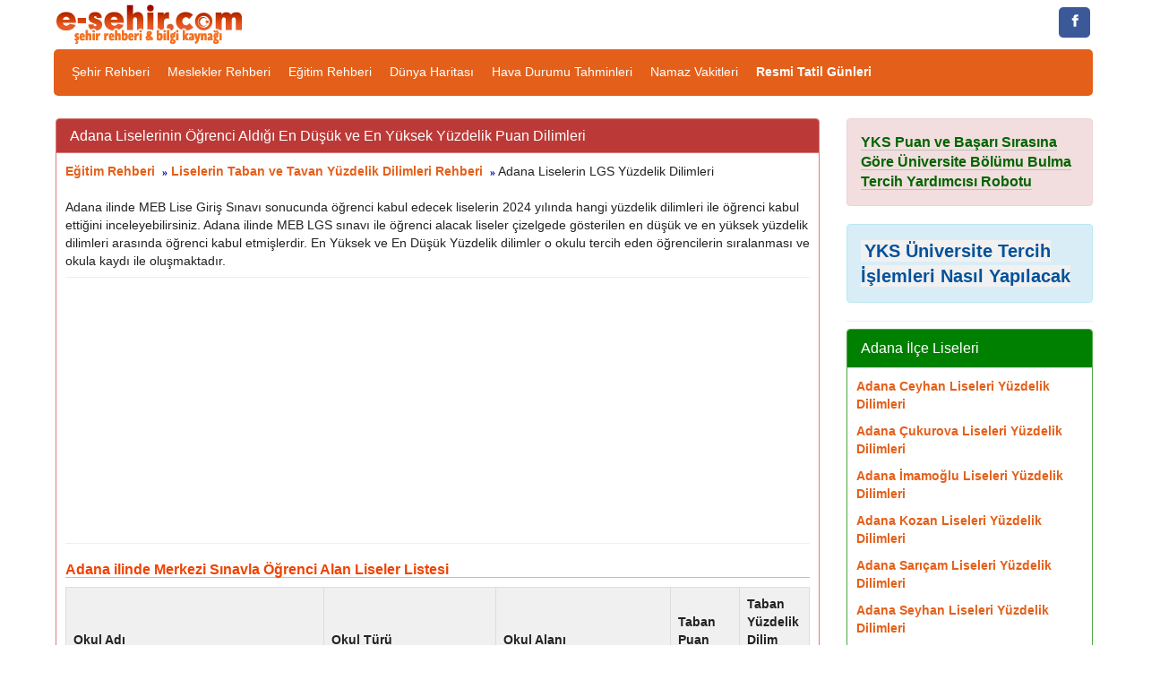

--- FILE ---
content_type: text/html; charset=iso-8859-9
request_url: https://www.e-sehir.com/egitim/adana-liselerinin-lgs-meb-sinaviyla-ogrenci-aldigi-yuzdelik-puan-dilimleri.html
body_size: 9019
content:
<!DOCTYPE html>
<html lang="tr">
<head>
<title>Adana Liseleri En Düşük ve En Yüksek Yüzdelik Puan Dilimleri</title>
<meta http-equiv="Content-Type" content="text/html; charset=windows-1254"/>
<meta http-equiv="Content-Type" content="text/html; charset=iso-8859-9"/>
<meta http-equiv="Content-Language" content="tr"/>
<meta name="description" content="Adana Liselerinin Öğrenci Aldığı En Düşük ve En Yüksek Yüzdelik Puan Dilimleri, Adana MEB LGS Sınavı Sonucu Öğrenci Kabul Eden Liselerin Türleri, Alanları ve Kontenjanları"/>
<meta name="keywords" content="adana, lise, meb, lgs, puan, sınav, yüzdelik, dilimler, liseler, okullar"/>
<meta name="author" content="www.e-sehir.com"/>
<meta name="revisit-after" content="3 days"/>
<meta name="robots" content="index,follow"/>
<meta property="og:site_name" content="Şehir Rehberi" />
<meta proprery="og:title" content="Adana Liseleri En Düşük ve En Yüksek Yüzdelik Puan Dilimleri" />
<meta proprery="og:description" content="Adana Liselerinin Öğrenci Aldığı En Düşük ve En Yüksek Yüzdelik Puan Dilimleri, Adana MEB LGS Sınavı Sonucu Öğrenci Kabul Eden Liselerin Türleri, Alanları ve Kontenjanları" />
<meta property="og:image" content="http://www.e-sehir.com/egitim/lgs_yuzdelik_dilimler.png" />
<meta property="og:url" content="https://www.e-sehir.com/egitim/adana-liselerinin-lgs-meb-sinaviyla-ogrenci-aldigi-yuzdelik-puan-dilimleri.html"/>
<meta property="og:type" content="article" />
<meta name="viewport" content="width=device-width, initial-scale=1.0"/>
<meta name="viewport" content="width=device-width, initial-scale=1, maximum-scale=1"/>
<meta http-equiv="X-UA-Compatible" content="IE=edge"/>
<link rel="stylesheet" href="../css/main.css"/>
<link href="../css/bootstrap.css" rel="stylesheet"/>
<!-- HTML5 shim and Respond.js IE8 support of HTML5 elements and media queries -->
<!--[if lt IE 9]>
<script src="../js/html5shiv.js"></script>
<script src="../js/respond.min.js"></script>
<![endif]-->
<script type="text/javascript" src="../js/jquery.min.js"></script>
<script type="text/javascript" src="../js/functions.js"></script>
<link rel="shortcut icon" href="../favicon.ico"/>

<script type="text/javascript">if (top.location!= self.location) {top.location = self.location.href;}</script>
<script async src="//pagead2.googlesyndication.com/pagead/js/adsbygoogle.js"></script>
<script>
  (adsbygoogle = window.adsbygoogle || []).push({
    google_ad_client: "ca-pub-6063517231179034",
    enable_page_level_ads: true
  });
</script>
</head>
<body>
<div class="row top-container2">
	<div class="container">
	
		<div class="col-md-4 no-left-padding center-xs">
			<a href="https://www.e-sehir.com" title="Şehir Rehberi"><img src="../images/logo.png" width="217" height="45" alt="Şehir Rehberi" class="site-logo"/></a>
		</div>
		<div class="col-md-8 text-right no-right-padding">
			<div class="mobileHide">

<a class="resp-sharing-button__link" href="https://www.facebook.com/e-sehir" target="_blank" title="Facebook Sayfamıza Git" rel="nofollow" aria-label="">
  <div class="resp-sharing-button resp-sharing-button--facebook resp-sharing-button--small"><div aria-hidden="true" class="resp-sharing-button__icon resp-sharing-button__icon--solid">
    <svg version="1.1" x="0px" y="0px" width="24px" height="24px" viewBox="0 0 24 24" enable-background="new 0 0 24 24" xml:space="preserve">
        <g>
            <path d="M18.768,7.465H14.5V5.56c0-0.896,0.594-1.105,1.012-1.105s2.988,0,2.988,0V0.513L14.171,0.5C10.244,0.5,9.5,3.438,9.5,5.32 v2.145h-3v4h3c0,5.212,0,12,0,12h5c0,0,0-6.85,0-12h3.851L18.768,7.465z"/>
        </g>
    </svg>
    </div>
  </div>
</a>
</div>					</div>
		
	</div>
</div>
	<div class="clear"></div>

<div class="container">
	<div class="nav-container">
		<div class="pull-left visible-xs visible-sm padding_5">
			<a href="javascript:ShowHide('nav_menu')" class="expand_menu_link"><img src="../images/menu-grid.gif" alt="menu" width="32" height="25"/> &nbsp; MENÜ</a>
		</div>
		<div class="clearfix"></div>
        <div id="nav_menu" class="hide-sm navbar-collapse">
          <ul class="nav navbar-nav">
            
<li><a href="https://www.e-sehir.com" title="Türkiye Şehir Rehberi">Şehir Rehberi</a></li>
<li><a href="https://www.e-sehir.com/egitim/meslekler/" title="Meslekler Rehberi">Meslekler Rehberi</a></li>
<li><a href="https://www.e-sehir.com/egitim/" title="Eğitim Rehberi">Eğitim Rehberi</a></li>
<li><a href="https://www.e-sehir.com/dunya-haritasi/" title="Dünya Haritası">Dünya Haritası</a></li>
<li><a href="https://www.e-sehir.com/hava-durumu/" title="Türkiye Hava Durumu Tahminleri">Hava Durumu Tahminleri</a></li>
<li><a href="https://www.e-sehir.com/namaz-vakitleri/" title="Namaz Vakitleri, İllere Göre Namaz Saatleri">Namaz Vakitleri</a></li>
<li><a href="https://www.e-sehir.com/e-devlet/resmi-tatil-gunleri.php" title="Resmi Tatil Günleri"><b>Resmi Tatil Günleri</b></a></li>
          </ul>
        </div>
	</div> 
</div><div class="container">
	<div class="margin-top-5"></div>
	<div class="clear"></div>
		
	<br/>

	<div id="main_panel" class="col-orta-6">

<div class="panel panel-brown">
	<div class="panel-heading">
	  <h1 class="panel-title">Adana Liselerinin Öğrenci Aldığı En Düşük ve En Yüksek Yüzdelik Puan Dilimleri</h1>
	</div>
	<div class="panel-body">
<b><a title="Eğitim Rehberi" href="https://www.e-sehir.com/egitim/">Eğitim Rehberi</a></b>
<b>&nbsp;<span class="bluearrow">&raquo;</span>&nbsp;<a title="Sınavla Öğrenci Alan Liselerin Taban ve Tavan Yüzdelik Dilimleri Rehberi" href="liselerin-taban-ve-tavan-yuzdelik-dilimleri-rehberi.php">Liselerin Taban ve Tavan Yüzdelik Dilimleri Rehberi</a></b>
&nbsp;<span class="bluearrow">&raquo;</span>&nbsp;Adana Liselerin LGS Yüzdelik Dilimleri<br>	
<br />		


Adana ilinde MEB Lise Giriş Sınavı sonucunda öğrenci kabul edecek liselerin 2024 yılında hangi yüzdelik dilimleri ile öğrenci kabul ettiğini inceleyebilirsiniz. Adana ilinde MEB LGS sınavı ile öğrenci alacak liseler çizelgede gösterilen en düşük ve en yüksek yüzdelik dilimleri arasında öğrenci kabul etmişlerdir. En Yüksek ve En Düşük Yüzdelik dilimler o okulu tercih eden öğrencilerin sıralanması ve okula kaydı ile oluşmaktadır.
 
 <hr />

<script async src="//pagead2.googlesyndication.com/pagead/js/adsbygoogle.js"></script>
<ins class="adsbygoogle"
     style="display:block"
     data-ad-client="ca-pub-6063517231179034"
     data-ad-slot="2509237133"
     data-ad-format="auto"></ins>
<script>
(adsbygoogle = window.adsbygoogle || []).push({});
</script>

<hr />

 <h2 class="orangeTitle">Adana ilinde Merkezi Sınavla Öğrenci Alan Liseler Listesi</h2>
 
 <table class="table table-bordered table-striped table-inverse table-hover">
    <thead>
    <tr style="background:#f0f0f0;">
    <th>Okul Adı</th>
    <th>Okul Türü</th>
    <th>Okul Alanı</th>
    <th>Taban Puan</th>
    <th>Taban Yüzdelik Dilim</th>
    </tr>
    </thead>
    <tbody>

   <tr>
    <td><strong><a class="f14_laci" title="Adana Fen Lisesi LGS Yüzdelik Dilimleri" href="adana-fen-lisesi-adana-seyhan-lgs-yuzdelik-dilimleri.html"><strong>Adana Fen Lisesi</strong></a></strong></td>
    <td>Fen Lisesi</td>
    <td>Fen Bilimleri Alanı (fen Lis.)</td>
    <td>486,0984</td>
    <td>0,44</td>
    </tr>   <tr>
    <td><strong><a class="f14_laci" title="Seyhan Borsa İstanbul Fen Lisesi LGS Yüzdelik Dilimleri" href="seyhan-borsa-istanbul-fen-lisesi-adana-seyhan-lgs-yuzdelik-dilimleri.html"><strong>Seyhan Borsa İstanbul Fen Lisesi</strong></a></strong></td>
    <td>Fen Lisesi</td>
    <td>Fen Bilimleri Alanı (fen Lis.)</td>
    <td>477,398</td>
    <td>1,06</td>
    </tr>   <tr>
    <td><strong><a class="f14_laci" title="Adana Anadolu Lisesi LGS Yüzdelik Dilimleri" href="adana-anadolu-lisesi-adana-cukurova-lgs-yuzdelik-dilimleri.html"><strong>Adana Anadolu Lisesi</strong></a></strong></td>
    <td>Anadolu Lisesi</td>
    <td></td>
    <td>468,6025</td>
    <td>1,97</td>
    </tr>   <tr>
    <td><strong><a class="f14_laci" title="ÇEAS Anadolu Lisesi LGS Yüzdelik Dilimleri" href="ceas-anadolu-lisesi-adana-cukurova-lgs-yuzdelik-dilimleri.html"><strong>ÇEAS Anadolu Lisesi</strong></a></strong></td>
    <td>Anadolu Lisesi</td>
    <td></td>
    <td>460,0913</td>
    <td>3,03</td>
    </tr>   <tr>
    <td><strong><a class="f14_laci" title="İsmail Safa Özler Anadolu Lisesi LGS Yüzdelik Dilimleri" href="ismail-safa-ozler-anadolu-lisesi-adana-cukurova-lgs-yuzdelik-dilimleri.html"><strong>İsmail Safa Özler Anadolu Lisesi</strong></a></strong></td>
    <td>Anadolu Lisesi</td>
    <td></td>
    <td>456,4356</td>
    <td>3,52</td>
    </tr>   <tr>
    <td><strong><a class="f14_laci" title="İsmail Safa Özler Anadolu Lisesi LGS Yüzdelik Dilimleri" href="ismail-safa-ozler-anadolu-lisesi-adana-cukurova-lgs-yuzdelik-dilimleri.html"><strong>İsmail Safa Özler Anadolu Lisesi</strong></a></strong></td>
    <td>Anadolu Lisesi</td>
    <td></td>
    <td>455,2527</td>
    <td>3,69</td>
    </tr>   <tr>
    <td><strong><a class="f14_laci" title="Piri Reis Anadolu Lisesi LGS Yüzdelik Dilimleri" href="piri-reis-anadolu-lisesi-adana-cukurova-lgs-yuzdelik-dilimleri.html"><strong>Piri Reis Anadolu Lisesi</strong></a></strong></td>
    <td>Anadolu Lisesi</td>
    <td></td>
    <td>448,6129</td>
    <td>4,66</td>
    </tr>   <tr>
    <td><strong><a class="f14_laci" title="Kozan Fen Lisesi LGS Yüzdelik Dilimleri" href="kozan-fen-lisesi-adana-kozan-lgs-yuzdelik-dilimleri.html"><strong>Kozan Fen Lisesi</strong></a></strong></td>
    <td>Fen Lisesi</td>
    <td>Fen Bilimleri Alanı (fen Lis.)</td>
    <td>446,3317</td>
    <td>5,02</td>
    </tr>   <tr>
    <td><strong><a class="f14_laci" title="Adana Ticaret Odası Anadolu Lisesi LGS Yüzdelik Dilimleri" href="adana-ticaret-odasi-anadolu-lisesi-adana-saricam-lgs-yuzdelik-dilimleri.html"><strong>Adana Ticaret Odası Anadolu Lisesi</strong></a></strong></td>
    <td>Anadolu Lisesi</td>
    <td></td>
    <td>437,9315</td>
    <td>6,35</td>
    </tr>   <tr>
    <td><strong><a class="f14_laci" title="Sungurbey Anadolu Lisesi LGS Yüzdelik Dilimleri" href="sungurbey-anadolu-lisesi-adana-cukurova-lgs-yuzdelik-dilimleri.html"><strong>Sungurbey Anadolu Lisesi</strong></a></strong></td>
    <td>Anadolu Lisesi</td>
    <td></td>
    <td>436,7733</td>
    <td>6,55</td>
    </tr>   <tr>
    <td><strong><a class="f14_laci" title="Eczacı Bahattin-Sevinç Erdinç Fen Lisesi LGS Yüzdelik Dilimleri" href="eczaci-bahattinsevinc-erdinc-fen-lisesi-adana-ceyhan-lgs-yuzdelik-dilimleri.html"><strong>Eczacı Bahattin-Sevinç Erdinç Fen Lisesi</strong></a></strong></td>
    <td>Fen Lisesi</td>
    <td>Fen Bilimleri Alanı (fen Lis.)</td>
    <td>429,8851</td>
    <td>7,71</td>
    </tr>   <tr>
    <td><strong><a class="f14_laci" title="Seyhan Rotary Anadolu Lisesi LGS Yüzdelik Dilimleri" href="seyhan-rotary-anadolu-lisesi-adana-yuregir-lgs-yuzdelik-dilimleri.html"><strong>Seyhan Rotary Anadolu Lisesi</strong></a></strong></td>
    <td>Anadolu Lisesi</td>
    <td></td>
    <td>427,2412</td>
    <td>8,16</td>
    </tr>   <tr>
    <td><strong><a class="f14_laci" title="Gazi Anadolu Lisesi LGS Yüzdelik Dilimleri" href="gazi-anadolu-lisesi-adana-seyhan-lgs-yuzdelik-dilimleri.html"><strong>Gazi Anadolu Lisesi</strong></a></strong></td>
    <td>Anadolu Lisesi</td>
    <td></td>
    <td>425,6669</td>
    <td>8,44</td>
    </tr>   <tr>
    <td><strong><a class="f14_laci" title="Seyhan Danişment Gazi Anadolu Lisesi LGS Yüzdelik Dilimleri" href="seyhan-danisment-gazi-anadolu-lisesi-adana-seyhan-lgs-yuzdelik-dilimleri.html"><strong>Seyhan Danişment Gazi Anadolu Lisesi</strong></a></strong></td>
    <td>Anadolu Lisesi</td>
    <td></td>
    <td>417,8405</td>
    <td>9,82</td>
    </tr>   <tr>
    <td><strong><a class="f14_laci" title="75.Yıl Anadolu Lisesi LGS Yüzdelik Dilimleri" href="75yil-anadolu-lisesi-adana-yuregir-lgs-yuzdelik-dilimleri.html"><strong>75.Yıl Anadolu Lisesi</strong></a></strong></td>
    <td>Anadolu Lisesi</td>
    <td></td>
    <td>410,0672</td>
    <td>11,27</td>
    </tr>   <tr>
    <td><strong><a class="f14_laci" title="Fatih Anadolu Lisesi LGS Yüzdelik Dilimleri" href="fatih-anadolu-lisesi-adana-kozan-lgs-yuzdelik-dilimleri.html"><strong>Fatih Anadolu Lisesi</strong></a></strong></td>
    <td>Anadolu Lisesi</td>
    <td></td>
    <td>409,0395</td>
    <td>11,46</td>
    </tr>   <tr>
    <td><strong><a class="f14_laci" title="Hümeyra Ökten Kız Anadolu İmam Hatip Lisesi LGS Yüzdelik Dilimleri" href="humeyra-okten-kiz-anadolu-imam-hatip-lisesi-adana-cukurova-lgs-yuzdelik-dilimleri.html"><strong>Hümeyra Ökten Kız Anadolu İmam Hatip Lisesi</strong></a></strong></td>
    <td>Anadolu İmam Hatip Lisesi</td>
    <td>Fen Ve Sosyal Bilimler Programı</td>
    <td>406,2061</td>
    <td>12</td>
    </tr>   <tr>
    <td><strong><a class="f14_laci" title="Yüreğir Halıcılar Anadolu Lisesi LGS Yüzdelik Dilimleri" href="yuregir-halicilar-anadolu-lisesi-adana-yuregir-lgs-yuzdelik-dilimleri.html"><strong>Yüreğir Halıcılar Anadolu Lisesi</strong></a></strong></td>
    <td>Anadolu Lisesi</td>
    <td></td>
    <td>402,2789</td>
    <td>12,75</td>
    </tr>   <tr>
    <td><strong><a class="f14_laci" title="Şehit Zeynep Sağır Anadolu Lisesi LGS Yüzdelik Dilimleri" href="sehit-zeynep-sagir-anadolu-lisesi-adana-ceyhan-lgs-yuzdelik-dilimleri.html"><strong>Şehit Zeynep Sağır Anadolu Lisesi</strong></a></strong></td>
    <td>Anadolu Lisesi</td>
    <td></td>
    <td>399,6851</td>
    <td>13,27</td>
    </tr>   <tr>
    <td><strong><a class="f14_laci" title="TOKİ Köprülü Anadolu Lisesi LGS Yüzdelik Dilimleri" href="toki-koprulu-anadolu-lisesi-adana-yuregir-lgs-yuzdelik-dilimleri.html"><strong>TOKİ Köprülü Anadolu Lisesi</strong></a></strong></td>
    <td>Anadolu Lisesi</td>
    <td></td>
    <td>396,196</td>
    <td>13,97</td>
    </tr>   <tr>
    <td><strong><a class="f14_laci" title="Bahtiyar Vahabzade Sosyal Bilimler Lisesi LGS Yüzdelik Dilimleri" href="bahtiyar-vahabzade-sosyal-bilimler-lisesi-adana-saricam-lgs-yuzdelik-dilimleri.html"><strong>Bahtiyar Vahabzade Sosyal Bilimler Lisesi</strong></a></strong></td>
    <td>Hazırlık Sınıfı Bulunmayan Sosyal Bilimler Lisesi</td>
    <td></td>
    <td>371,6154</td>
    <td>19,2</td>
    </tr>   <tr>
    <td><strong><a class="f14_laci" title="Adana Kıvanç Anadolu İmam Hatip Lisesi LGS Yüzdelik Dilimleri" href="adana-kivanc-anadolu-imam-hatip-lisesi-adana-seyhan-lgs-yuzdelik-dilimleri.html"><strong>Adana Kıvanç Anadolu İmam Hatip Lisesi</strong></a></strong></td>
    <td>Anadolu İmam Hatip Lisesi</td>
    <td>Fen Ve Sosyal Bilimler Programı</td>
    <td>363,5667</td>
    <td>21,04</td>
    </tr>   <tr>
    <td><strong><a class="f14_laci" title="Ceyhan Anadolu Lisesi LGS Yüzdelik Dilimleri" href="ceyhan-anadolu-lisesi-adana-ceyhan-lgs-yuzdelik-dilimleri.html"><strong>Ceyhan Anadolu Lisesi</strong></a></strong></td>
    <td>Anadolu Lisesi</td>
    <td></td>
    <td>360,5406</td>
    <td>21,75</td>
    </tr>   <tr>
    <td><strong><a class="f14_laci" title="Adana Erkek Anadolu Lisesi LGS Yüzdelik Dilimleri" href="adana-erkek-anadolu-lisesi-adana-seyhan-lgs-yuzdelik-dilimleri.html"><strong>Adana Erkek Anadolu Lisesi</strong></a></strong></td>
    <td>Anadolu Lisesi</td>
    <td></td>
    <td>350,7171</td>
    <td>24,14</td>
    </tr>   <tr>
    <td><strong><a class="f14_laci" title="Ceyhan Ticaret Borsası Sosyal Bilimler Lisesi LGS Yüzdelik Dilimleri" href="ceyhan-ticaret-borsasi-sosyal-bilimler-lisesi-adana-ceyhan-lgs-yuzdelik-dilimleri.html"><strong>Ceyhan Ticaret Borsası Sosyal Bilimler Lisesi</strong></a></strong></td>
    <td>Hazırlık Sınıfı Bulunmayan Sosyal Bilimler Lisesi</td>
    <td></td>
    <td>349,4034</td>
    <td>24,46</td>
    </tr>   <tr>
    <td><strong><a class="f14_laci" title="Yaşar Rukiye Kısacık Anadolu İmam Hatip Lisesi LGS Yüzdelik Dilimleri" href="yasar-rukiye-kisacik-anadolu-imam-hatip-lisesi-adana-cukurova-lgs-yuzdelik-dilimleri.html"><strong>Yaşar Rukiye Kısacık Anadolu İmam Hatip Lisesi</strong></a></strong></td>
    <td>Anadolu İmam Hatip Lisesi</td>
    <td>Fen Ve Sosyal Bilimler Programı</td>
    <td>346,3312</td>
    <td>25,24</td>
    </tr>   <tr>
    <td><strong><a class="f14_laci" title="Fatih Sultan Mehmet Mesleki ve Teknik Anadolu Lisesi LGS Yüzdelik Dilimleri" href="fatih-sultan-mehmet-mesleki-ve-teknik-anadolu-lisesi-adana-seyhan-lgs-yuzdelik-dilimleri.html"><strong>Fatih Sultan Mehmet Mesleki ve Teknik Anadolu Lisesi</strong></a></strong></td>
    <td>Anadolu Teknik Programı</td>
    <td>Sağlık Hizmetleri Alanı</td>
    <td>343,7336</td>
    <td>25,89</td>
    </tr>   <tr>
    <td><strong><a class="f14_laci" title="Karşıyaka Atatürk Anadolu Lisesi LGS Yüzdelik Dilimleri" href="karsiyaka-ataturk-anadolu-lisesi-adana-yuregir-lgs-yuzdelik-dilimleri.html"><strong>Karşıyaka Atatürk Anadolu Lisesi</strong></a></strong></td>
    <td>Anadolu Lisesi</td>
    <td></td>
    <td>314,5459</td>
    <td>33,98</td>
    </tr>   <tr>
    <td><strong><a class="f14_laci" title="Fatıma Zehra Kız Anadolu İmam Hatip Lisesi LGS Yüzdelik Dilimleri" href="fatima-zehra-kiz-anadolu-imam-hatip-lisesi-adana-saricam-lgs-yuzdelik-dilimleri.html"><strong>Fatıma Zehra Kız Anadolu İmam Hatip Lisesi</strong></a></strong></td>
    <td>Anadolu İmam Hatip Lisesi</td>
    <td>Fen Ve Sosyal Bilimler Programı</td>
    <td>306,7917</td>
    <td>36,35</td>
    </tr>   <tr>
    <td><strong><a class="f14_laci" title="Kozan Şehit Arda Can Mesleki ve Teknik Anadolu Lisesi LGS Yüzdelik Dilimleri" href="kozan-sehit-arda-can-mesleki-ve-teknik-anadolu-lisesi-adana-kozan-lgs-yuzdelik-dilimleri.html"><strong>Kozan Şehit Arda Can Mesleki ve Teknik Anadolu Lisesi</strong></a></strong></td>
    <td>Anadolu Teknik Programı</td>
    <td>Elektrik-elektronik Teknolojisi Alanı</td>
    <td>288,9583</td>
    <td>42,38</td>
    </tr>   <tr>
    <td><strong><a class="f14_laci" title="Kurttepe Şehit Ali Öztaş Mesleki ve Teknik Anadolu Lisesi LGS Yüzdelik Dilimleri" href="kurttepe-sehit-ali-oztas-mesleki-ve-teknik-anadolu-lisesi-adana-cukurova-lgs-yuzdelik-dilimleri.html"><strong>Kurttepe Şehit Ali Öztaş Mesleki ve Teknik Anadolu Lisesi</strong></a></strong></td>
    <td>Anadolu Teknik Programı</td>
    <td>Yenilenebilir Enerji Teknolojileri Alanı</td>
    <td>286,6178</td>
    <td>43,24</td>
    </tr>   <tr>
    <td><strong><a class="f14_laci" title="Adana Seyhan Şehit Bora Süelkan Mesleki ve Teknik Anadolu Lisesi LGS Yüzdelik Dilimleri" href="adana-seyhan-sehit-bora-suelkan-mesleki-ve-teknik-anadolu-lisesi-adana-seyhan-lgs-yuzdelik-dilimleri.html"><strong>Adana Seyhan Şehit Bora Süelkan Mesleki ve Teknik Anadolu Lisesi</strong></a></strong></td>
    <td>Anadolu Teknik Programı</td>
    <td>Motorlu Araçlar Teknolojisi Alanı</td>
    <td>256,22</td>
    <td>56,29</td>
    </tr>   <tr>
    <td><strong><a class="f14_laci" title="Heydar Aliyev Mesleki ve Teknik Anadolu Lisesi LGS Yüzdelik Dilimleri" href="heydar-aliyev-mesleki-ve-teknik-anadolu-lisesi-adana-ceyhan-lgs-yuzdelik-dilimleri.html"><strong>Heydar Aliyev Mesleki ve Teknik Anadolu Lisesi</strong></a></strong></td>
    <td>Anadolu Teknik Programı</td>
    <td>Kimya Teknolojisi Alanı</td>
    <td>255,8676</td>
    <td>56,47</td>
    </tr>   <tr>
    <td><strong><a class="f14_laci" title="Kurttepe Şehit Ali Öztaş Mesleki ve Teknik Anadolu Lisesi LGS Yüzdelik Dilimleri" href="kurttepe-sehit-ali-oztas-mesleki-ve-teknik-anadolu-lisesi-adana-cukurova-lgs-yuzdelik-dilimleri.html"><strong>Kurttepe Şehit Ali Öztaş Mesleki ve Teknik Anadolu Lisesi</strong></a></strong></td>
    <td>Anadolu Teknik Programı</td>
    <td>Raylı Sistemler Teknolojisi Alanı</td>
    <td>255,2732</td>
    <td>56,76</td>
    </tr>   <tr>
    <td><strong><a class="f14_laci" title="Çukurova Elektrik Mesleki ve Teknik Anadolu Lisesi LGS Yüzdelik Dilimleri" href="cukurova-elektrik-mesleki-ve-teknik-anadolu-lisesi-adana-cukurova-lgs-yuzdelik-dilimleri.html"><strong>Çukurova Elektrik Mesleki ve Teknik Anadolu Lisesi</strong></a></strong></td>
    <td>Anadolu Teknik Programı</td>
    <td>Elektrik-elektronik Teknolojisi Alanı</td>
    <td>254,9142</td>
    <td>56,94</td>
    </tr>   <tr>
    <td><strong><a class="f14_laci" title="İmamoğlu Anadolu İmam Hatip Lisesi LGS Yüzdelik Dilimleri" href="imamoglu-anadolu-imam-hatip-lisesi-adana-imamoglu-lgs-yuzdelik-dilimleri.html"><strong>İmamoğlu Anadolu İmam Hatip Lisesi</strong></a></strong></td>
    <td>Anadolu İmam Hatip Lisesi</td>
    <td>Fen Ve Sosyal Bilimler Programı</td>
    <td>254,1242</td>
    <td>57,35</td>
    </tr>   <tr>
    <td><strong><a class="f14_laci" title="Adana Mesleki ve Teknik Anadolu Lisesi LGS Yüzdelik Dilimleri" href="adana-mesleki-ve-teknik-anadolu-lisesi-adana-seyhan-lgs-yuzdelik-dilimleri.html"><strong>Adana Mesleki ve Teknik Anadolu Lisesi</strong></a></strong></td>
    <td>Anadolu Teknik Programı</td>
    <td>Endüstriyel Otomasyon Teknolojileri Alanı</td>
    <td>252,6374</td>
    <td>58,1</td>
    </tr>   <tr>
    <td><strong><a class="f14_laci" title="Nezihe Yalvaç Mesleki ve Teknik Anadolu Lisesi LGS Yüzdelik Dilimleri" href="nezihe-yalvac-mesleki-ve-teknik-anadolu-lisesi-adana-cukurova-lgs-yuzdelik-dilimleri.html"><strong>Nezihe Yalvaç Mesleki ve Teknik Anadolu Lisesi</strong></a></strong></td>
    <td>Anadolu Meslek Programı</td>
    <td>Yiyecek İçecek Hizmetleri Alanı (sınavlı)</td>
    <td>250,505</td>
    <td>59,21</td>
    </tr>   <tr>
    <td><strong><a class="f14_laci" title="Borsa İstanbul Mesleki ve Teknik Anadolu Lisesi LGS Yüzdelik Dilimleri" href="borsa-istanbul-mesleki-ve-teknik-anadolu-lisesi-adana-yuregir-lgs-yuzdelik-dilimleri.html"><strong>Borsa İstanbul Mesleki ve Teknik Anadolu Lisesi</strong></a></strong></td>
    <td>Anadolu Teknik Programı</td>
    <td>Bilişim Teknolojileri Alanı</td>
    <td>250,2688</td>
    <td>59,34</td>
    </tr>   <tr>
    <td><strong><a class="f14_laci" title="Evliya Çelebi Mesleki ve Teknik Anadolu Lisesi LGS Yüzdelik Dilimleri" href="evliya-celebi-mesleki-ve-teknik-anadolu-lisesi-adana-saricam-lgs-yuzdelik-dilimleri.html"><strong>Evliya Çelebi Mesleki ve Teknik Anadolu Lisesi</strong></a></strong></td>
    <td>Anadolu Meslek Programı</td>
    <td>Yiyecek İçecek Hizmetleri Alanı (sınavlı)</td>
    <td>250,1003</td>
    <td>59,42</td>
    </tr>   <tr>
    <td><strong><a class="f14_laci" title="Evliya Çelebi Mesleki ve Teknik Anadolu Lisesi LGS Yüzdelik Dilimleri" href="evliya-celebi-mesleki-ve-teknik-anadolu-lisesi-adana-saricam-lgs-yuzdelik-dilimleri.html"><strong>Evliya Çelebi Mesleki ve Teknik Anadolu Lisesi</strong></a></strong></td>
    <td>Anadolu Meslek Programı</td>
    <td>Konaklama Ve Seyahat Hizmetleri Alanı (sınavlı)</td>
    <td>247,4765</td>
    <td>60,84</td>
    </tr>   <tr>
    <td><strong><a class="f14_laci" title="Borsa İstanbul Mesleki ve Teknik Anadolu Lisesi LGS Yüzdelik Dilimleri" href="borsa-istanbul-mesleki-ve-teknik-anadolu-lisesi-adana-yuregir-lgs-yuzdelik-dilimleri.html"><strong>Borsa İstanbul Mesleki ve Teknik Anadolu Lisesi</strong></a></strong></td>
    <td>Anadolu Teknik Programı</td>
    <td>Elektrik-elektronik Teknolojisi Alanı</td>
    <td>242,1615</td>
    <td>63,82</td>
    </tr>   <tr>
    <td><strong><a class="f14_laci" title="Nezihe Yalvaç Mesleki ve Teknik Anadolu Lisesi LGS Yüzdelik Dilimleri" href="nezihe-yalvac-mesleki-ve-teknik-anadolu-lisesi-adana-cukurova-lgs-yuzdelik-dilimleri.html"><strong>Nezihe Yalvaç Mesleki ve Teknik Anadolu Lisesi</strong></a></strong></td>
    <td>Anadolu Meslek Programı</td>
    <td>Konaklama Ve Seyahat Hizmetleri Alanı (sınavlı)</td>
    <td>239,8625</td>
    <td>65,15</td>
    </tr>   <tr>
    <td><strong><a class="f14_laci" title="Nezihe Yalvaç Mesleki ve Teknik Anadolu Lisesi LGS Yüzdelik Dilimleri" href="nezihe-yalvac-mesleki-ve-teknik-anadolu-lisesi-adana-cukurova-lgs-yuzdelik-dilimleri.html"><strong>Nezihe Yalvaç Mesleki ve Teknik Anadolu Lisesi</strong></a></strong></td>
    <td>Anadolu Meslek Programı</td>
    <td>Yiyecek İçecek Hizmetleri Alanı (sınavlı)</td>
    <td>236,2437</td>
    <td>67,31</td>
    </tr>   <tr>
    <td><strong><a class="f14_laci" title="Medine Müdafii Fahreddin Paşa Anadolu İmam Hatip Lisesi LGS Yüzdelik Dilimleri" href="medine-mudafii-fahreddin-pasa-anadolu-imam-hatip-lisesi-adana-yuregir-lgs-yuzdelik-dilimleri.html"><strong>Medine Müdafii Fahreddin Paşa Anadolu İmam Hatip Lisesi</strong></a></strong></td>
    <td>Anadolu İmam Hatip Lisesi</td>
    <td>Fen Ve Sosyal Bilimler Programı</td>
    <td>232,0949</td>
    <td>69,9</td>
    </tr>   <tr>
    <td><strong><a class="f14_laci" title="Yeşilevler Mesleki ve Teknik Anadolu Lisesi LGS Yüzdelik Dilimleri" href="yesilevler-mesleki-ve-teknik-anadolu-lisesi-adana-seyhan-lgs-yuzdelik-dilimleri.html"><strong>Yeşilevler Mesleki ve Teknik Anadolu Lisesi</strong></a></strong></td>
    <td>Anadolu Teknik Programı</td>
    <td>Elektrik-elektronik Teknolojisi Alanı</td>
    <td>231,2306</td>
    <td>70,45</td>
    </tr>   <tr>
    <td><strong><a class="f14_laci" title="Sabancı Kız Mesleki ve Teknik Anadolu Lisesi LGS Yüzdelik Dilimleri" href="sabanci-kiz-mesleki-ve-teknik-anadolu-lisesi-adana-seyhan-lgs-yuzdelik-dilimleri.html"><strong>Sabancı Kız Mesleki ve Teknik Anadolu Lisesi</strong></a></strong></td>
    <td>Anadolu Teknik Programı</td>
    <td>Moda Tasarım Teknolojileri</td>
    <td>229,0491</td>
    <td>71,87</td>
    </tr>   <tr>
    <td><strong><a class="f14_laci" title="Türk Tekstil Vakfı Mesleki ve Teknik Anadolu Lisesi LGS Yüzdelik Dilimleri" href="turk-tekstil-vakfi-mesleki-ve-teknik-anadolu-lisesi-adana-saricam-lgs-yuzdelik-dilimleri.html"><strong>Türk Tekstil Vakfı Mesleki ve Teknik Anadolu Lisesi</strong></a></strong></td>
    <td>Anadolu Teknik Programı</td>
    <td>Endüstriyel Otomasyon Teknolojileri Alanı</td>
    <td>227,4872</td>
    <td>72,88</td>
    </tr>   <tr>
    <td><strong><a class="f14_laci" title="İsmet İnönü Mesleki ve Teknik Anadolu Lisesi LGS Yüzdelik Dilimleri" href="ismet-inonu-mesleki-ve-teknik-anadolu-lisesi-adana-seyhan-lgs-yuzdelik-dilimleri.html"><strong>İsmet İnönü Mesleki ve Teknik Anadolu Lisesi</strong></a></strong></td>
    <td>Anadolu Teknik Programı</td>
    <td>Harita-tapu-kadastro Alanı</td>
    <td>226,1399</td>
    <td>73,76</td>
    </tr>   <tr>
    <td><strong><a class="f14_laci" title="Tepebağ Kız Anadolu İmam Hatip Lisesi LGS Yüzdelik Dilimleri" href="tepebag-kiz-anadolu-imam-hatip-lisesi-adana-seyhan-lgs-yuzdelik-dilimleri.html"><strong>Tepebağ Kız Anadolu İmam Hatip Lisesi</strong></a></strong></td>
    <td>Anadolu İmam Hatip Lisesi</td>
    <td>Fen Ve Sosyal Bilimler Programı</td>
    <td>224,1327</td>
    <td>75,1</td>
    </tr>   <tr>
    <td><strong><a class="f14_laci" title="Ceyhan Mesleki ve Teknik Anadolu Lisesi LGS Yüzdelik Dilimleri" href="ceyhan-mesleki-ve-teknik-anadolu-lisesi-adana-ceyhan-lgs-yuzdelik-dilimleri.html"><strong>Ceyhan Mesleki ve Teknik Anadolu Lisesi</strong></a></strong></td>
    <td>Anadolu Teknik Programı</td>
    <td>Elektrik-elektronik Teknolojisi Alanı</td>
    <td>212,2704</td>
    <td>83,06</td>
    </tr>   <tr>
    <td><strong><a class="f14_laci" title="Türk Tekstil Vakfı Mesleki ve Teknik Anadolu Lisesi LGS Yüzdelik Dilimleri" href="turk-tekstil-vakfi-mesleki-ve-teknik-anadolu-lisesi-adana-saricam-lgs-yuzdelik-dilimleri.html"><strong>Türk Tekstil Vakfı Mesleki ve Teknik Anadolu Lisesi</strong></a></strong></td>
    <td>Anadolu Teknik Programı</td>
    <td>Tekstil Teknolojisi Alanı</td>
    <td>208,1753</td>
    <td>85,77</td>
    </tr>   <tr>
    <td><strong><a class="f14_laci" title="Kozan Kız Anadolu İmam Hatip Lisesi LGS Yüzdelik Dilimleri" href="kozan-kiz-anadolu-imam-hatip-lisesi-adana-kozan-lgs-yuzdelik-dilimleri.html"><strong>Kozan Kız Anadolu İmam Hatip Lisesi</strong></a></strong></td>
    <td>Anadolu İmam Hatip Lisesi</td>
    <td>Fen Ve Sosyal Bilimler Programı</td>
    <td>207,3862</td>
    <td>86,29</td>
    </tr>   <tr>
    <td><strong><a class="f14_laci" title="Adana Kıvanç Anadolu İmam Hatip Lisesi LGS Yüzdelik Dilimleri" href="adana-kivanc-anadolu-imam-hatip-lisesi-adana-seyhan-lgs-yuzdelik-dilimleri.html"><strong>Adana Kıvanç Anadolu İmam Hatip Lisesi</strong></a></strong></td>
    <td>Anadolu İmam Hatip Lisesi</td>
    <td>Hafızlık Projesi (fen Ve Sosyal Bilimler Programı)</td>
    <td>205,5138</td>
    <td>87,46</td>
    </tr>   <tr>
    <td><strong><a class="f14_laci" title="Ceyhan Kız Anadolu İmam Hatip Lisesi LGS Yüzdelik Dilimleri" href="ceyhan-kiz-anadolu-imam-hatip-lisesi-adana-ceyhan-lgs-yuzdelik-dilimleri.html"><strong>Ceyhan Kız Anadolu İmam Hatip Lisesi</strong></a></strong></td>
    <td>Anadolu İmam Hatip Lisesi</td>
    <td>Fen Ve Sosyal Bilimler Programı</td>
    <td>204,002</td>
    <td>88,4</td>
    </tr>   <tr>
    <td><strong><a class="f14_laci" title="Adana Kız Lisesi LGS Yüzdelik Dilimleri" href="adana-kiz-lisesi-adana-cukurova-lgs-yuzdelik-dilimleri.html"><strong>Adana Kız Lisesi</strong></a></strong></td>
    <td>Anadolu Lisesi</td>
    <td></td>
    <td>188,6387</td>
    <td>95,88</td>
    </tr>
   <tr>
    <td colspan="4">Toplam Okul Sayısı : 56</td>
    <td colspan="1"></td>
    </tr>

    </tbody>
    </table>

<hr />
(*)  Bu alanı tercih edecek öğrencilerin merkezi yerleştirmeden sonra yapılacak olan mülakat sınavında da  başarılı olmaları gerekmektedir.<br /> 
(**)  Merkezi Sınav Puanıyla ilk kez öğrenci alınacaktır.
<hr />

<p>Adana  ilçesinde toplamda 56 adet okul vardır. Diğer öğrenciler yerleşim adreslerine göre okulları seçmek durumunda kalacaklardır. Hangi Okullar Sınavla öğrenci alacak öğrenmek için ilçe sayfalarına tıklayabilirsiniz. İlçe sayfalarında okulların isimleri, okulların türleri ve okul taban puanı, taban yüzdelik dilimi, tavan puanı ve tavan yüzdelik dilimini görebileceksiniz. 
</p>


<b><a title="Adana Eğitim Kurumları, Özel ve Devlet Okul Haritaları" href="https://www.e-sehir.com/turkiye-haritasi/adana-egitim-kurumlari.html" class="f14_laci">Adana Eğitim Kurumları, Özel ve Devlet Okul Haritaları</a></b>

<hr />
<b><a title="Adana Şehir Haritası" href="https://www.e-sehir.com/turkiye-haritasi/adana-il-haritasi.html">Adana Şehir Haritası,  İlini ve İlçelerini Uydudan Görmek İçin Tıklayınız</a></b>

	
<hr />
<script async src="//pagead2.googlesyndication.com/pagead/js/adsbygoogle.js"></script>
<ins class="adsbygoogle"
     style="display:block"
     data-ad-client="ca-pub-6063517231179034"
     data-ad-slot="1252202263"
     data-ad-format="link"></ins>
<script>
(adsbygoogle = window.adsbygoogle || []).push({});
</script>
<hr />

<hr><div class="crunchify-social"><a class="crunchify-link crunchify-twitter" href="https://twitter.com/intent/tweet?status=Adana%20Liselerinin%20Ã–ÄŸrenci%20AldÄ±ÄŸÄ±%20En%20DÃ¼ÅŸÃ¼k%20ve%20En%20YÃ¼ksek%20YÃ¼zdelik%20Puan%20Dilimleri https%3A%2F%2Fwww.e-sehir.com%2Fegitim%2Fadana-liselerinin-lgs-meb-sinaviyla-ogrenci-aldigi-yuzdelik-puan-dilimleri.html"  onclick="window.open(this.href, 'sosyalwin','left=50,top=50,width=600,height=350,toolbar=0'); return false;" rel="nofollow">Twitter'da Paylaş</a><a class="crunchify-link crunchify-facebook" href="https://www.facebook.com/sharer/sharer.php?u=https%3A%2F%2Fwww.e-sehir.com%2Fegitim%2Fadana-liselerinin-lgs-meb-sinaviyla-ogrenci-aldigi-yuzdelik-puan-dilimleri.html"  onclick="window.open(this.href, 'sosyalwin','left=50,top=50,width=600,height=350,toolbar=0'); return false;" rel="nofollow">Facebook'ta Paylaş</a><a class="crunchify-link crunchify-whatsapp" href="whatsapp://send?text=https%3A%2F%2Fwww.e-sehir.com%2Fegitim%2Fadana-liselerinin-lgs-meb-sinaviyla-ogrenci-aldigi-yuzdelik-puan-dilimleri.html" onclick="window.open(this.href, 'sosyalwin','left=50,top=50,width=600,height=350,toolbar=0'); return false;" rel="nofollow">WhatsApp'ta Paylaş</a><a class="crunchify-link crunchify-googleplus" href="https://plus.google.com/share?url=https%3A%2F%2Fwww.e-sehir.com%2Fegitim%2Fadana-liselerinin-lgs-meb-sinaviyla-ogrenci-aldigi-yuzdelik-puan-dilimleri.html"  onclick="window.open(this.href, 'sosyalwin','left=50,top=50,width=600,height=350,toolbar=0'); return false;" rel="nofollow">Google+'da Paylaş</a></div>
	</div>
 </div>
 

	<br>
	
	
	</div> 

	<div id="right_panel" class="col-md-3">
<div class="alert alert-danger">
<a href="https://www.e-sehir.com/egitim/yks-puan-ve-basari-sirasina-gore-bolum-bulma-robotu.php" class="greenTitle">YKS Puan ve Başarı Sırasına Göre Üniversite Bölümu Bulma Tercih Yardımcısı Robotu</a>
</div>

<div class="alert alert-info">
<a href="https://www.e-sehir.com/egitim/yks-universite-tercih-islemleri-nasil-yapilacak.php" class="f20_mavi_b">YKS Üniversite Tercih İşlemleri Nasıl Yapılacak</a>
</div>

<hr />
<div class="panel panel-green">
	<div class="panel-heading">
	  <span class="panel-title">Adana İlçe Liseleri</span>
	</div>
	<div class="panel-body">
<p><a title="Adana Ceyhan Liseleri Yüzdelik Dilimleri" href="adana-ceyhan-liselerinin-lgs-meb-sinaviyla-ogrenci-aldigi-yuzdelik-puan-dilimleri.html"><b>Adana Ceyhan Liseleri Yüzdelik Dilimleri</b></a></p><p><a title="Adana Çukurova Liseleri Yüzdelik Dilimleri" href="adana-cukurova-liselerinin-lgs-meb-sinaviyla-ogrenci-aldigi-yuzdelik-puan-dilimleri.html"><b>Adana Çukurova Liseleri Yüzdelik Dilimleri</b></a></p><p><a title="Adana İmamoğlu Liseleri Yüzdelik Dilimleri" href="adana-imamoglu-liselerinin-lgs-meb-sinaviyla-ogrenci-aldigi-yuzdelik-puan-dilimleri.html"><b>Adana İmamoğlu Liseleri Yüzdelik Dilimleri</b></a></p><p><a title="Adana Kozan Liseleri Yüzdelik Dilimleri" href="adana-kozan-liselerinin-lgs-meb-sinaviyla-ogrenci-aldigi-yuzdelik-puan-dilimleri.html"><b>Adana Kozan Liseleri Yüzdelik Dilimleri</b></a></p><p><a title="Adana Sarıçam Liseleri Yüzdelik Dilimleri" href="adana-saricam-liselerinin-lgs-meb-sinaviyla-ogrenci-aldigi-yuzdelik-puan-dilimleri.html"><b>Adana Sarıçam Liseleri Yüzdelik Dilimleri</b></a></p><p><a title="Adana Seyhan Liseleri Yüzdelik Dilimleri" href="adana-seyhan-liselerinin-lgs-meb-sinaviyla-ogrenci-aldigi-yuzdelik-puan-dilimleri.html"><b>Adana Seyhan Liseleri Yüzdelik Dilimleri</b></a></p><p><a title="Adana Yüreğir Liseleri Yüzdelik Dilimleri" href="adana-yuregir-liselerinin-lgs-meb-sinaviyla-ogrenci-aldigi-yuzdelik-puan-dilimleri.html"><b>Adana Yüreğir Liseleri Yüzdelik Dilimleri</b></a></p>
<hr />

<p>
<strong>LGS Tercih İşlemleri 14-24 Temmuz 2025 Tarihlerinde Yapılacak</strong>
<br /><br />
LGS tercih kılavuzu meb.gov.tr internet adresinde erişime açıldı. LGS tercih sürecine dair kurallar erişime açılan kılavuzda yer alıyor. Kılavuzla birlikte MEB, LGS'ye dair önemli tarihleri içeren takvimi de yayınlandı. Tercih işlemleri, MEB'in http://www.meb.gov.tr veya https://e­okul.meb.gov.tr internet adreslerinden yayımlanan tercih listelerine göre, öğrenci velisi tarafından <strong>14-24 Temmuz 2025 tarihleri arasında</strong> yapılacak. Yerleştirme sonuçları ve boş kontenjanlar 4 Ağustos 2025'te ilan edilecek.
</p>
<p>
Tercih işlemi öğrenci ve velisi tarafından https://e-okul.meb.gov.tr internet adresinden veya herhangi bir ortaokul/imam hatip ortaokulu müdürlüğünden yapılabilir.
<br />
Yapılan tercihler mutlaka ilgili ortaokul müdürlüğüne onaylatılmalı.
<br />
Sınava giren ve Merkezî Sınav Puanına sahip olan öğrenciler dâhil tüm öğrenciler yerel yerleştirme ile öğrenci alan okul tercihinde bulunmak zorunda.
<br />
Yerel Yerleştirme ile Öğrenci Alan Okullar ekranından tercih yapılmaması durumunda, öğrencilere Merkezî Sınavla Öğrenci Alan Okullar ile Pansiyonlu Okullar tercih ekranı açılmayacak.
</p>
<br />

	</div>
 </div><div class="panel panel-brown">
	<div class="panel-heading">
	  <span class="panel-title">LGS Yüzdelik Dilimine Göre Okul Bulma ve Tercih Yardımcısı Robotu</span>
	</div>
	<div class="panel-body">
LGS Okul Tercih Motoru ile elde ettiğiniz LGS yüzdelik dilimine göre tercih robotu vasıtasıyla hangi okulları tercih edebileceğinizi görebilecek ve okulların en düşük ve en yüksek yüzdelik dilimlerini öğrenebileceksiniz.
<br />
<a title="LGS Yüzdelik Dilimine Göre Okul Bulma ve Tercih Yardımcısı Robotu" href="lgs-yuzdelik-dilime-gore-tercih-yardimcisi-okul-bulucu.php" class="f20_mavi_b"><b>LGS Yüzdelik Dilimine Göre Okul Bulma ve Tercih Yardımcısı Robotu</b></a>

<br />
<a title="LGS Tercihleri Nasıl Yapılacak" href="lgs-tercihleri-nasil-yapilacak.php" class="f18_kirmizi_s"><b>LGS Tercihleri Nasıl Yapılacak</b></a>
	</div>
 </div><div class="panel panel-green">
	<div class="panel-heading">
	  <span class="panel-title">Yüzdelik Dilime Göre En İyi Liseler</span>
	</div>
	<div class="panel-body">
<p><a class="f14_laci" title="Türkiye Geneli Yüzdelik Dilimi En Yüksek 10 Lise" href="turkiye-geneli-yuzdelik-dilimi-en-yuksek-10-lise.php">Türkiye Geneli Yüzdelik Dilimi En Yüksek 10 Lise</a></p>

<p><a class="f14_laci" title="Türkiye Geneli Yüzdelik Dilimi En Yüksek 50 Lise" href="turkiye-geneli-yuzdelik-dilimi-en-yuksek-50-lise.php">Türkiye Geneli Yüzdelik Dilimi En Yüksek 50 Lise</a></p>


<p><a class="f14_laci" title="Türkiye Geneli Yüzdelik Dilimi En Yüksek 100 Lise" href="turkiye-geneli-yuzdelik-dilimi-en-yuksek-100-lise.php">Türkiye Geneli Yüzdelik Dilimi En Yüksek 100 Lise</a></p>



	</div>
 </div>

	
		
		<br/>

		  
	</div>
		

</div>





<p align="center">
</p>

<div class="text-center">

<div class="container">
<div class="footer">

<ul class="listeuclu">

<li><span class="raquo">&raquo;</span> <a href="https://www.e-sehir.com">Şehir Rehberi</a></li> 
<li><span class="raquo">&raquo;</span> <a href="https://www.e-sehir.com/turkiye-haritasi/">Türkiye Haritası</a></li> 
<li><span class="raquo">&raquo;</span> <a href="https://www.e-sehir.com/dunya-haritasi/">Dünya Haritası</a></li> 
<li><span class="raquo">&raquo;</span> <a href="https://www.e-sehir.com/havalimanlari/" title="Havalimanları Rehberi">Havalimanları Rehberi</a></li> 
<li><span class="raquo">&raquo;</span> <a href="https://www.e-sehir.com/turkiye-haritasi/turkiye-cevresinde-olan-son-depremler.php" title="Türkiye Çevresinde Gerçekleşen Son Depremler">Son Depremler</a></li> 
<li><span class="raquo">&raquo;</span> <a href="https://www.e-sehir.com/turkiye-haritasi/turkiyede-olan-buyuk-depremler.php" title="Türkiyede Olan Büyük Depremler">Türkiyede Olan Büyük Depremler</a></li> 
<li><span class="raquo">&raquo;</span> <a href="https://www.e-sehir.com/turkiye-haritasi/buyukelcilikler.php" title="Büyükelçilikler Rehberi">Büyükelçilikler Rehberi</a></li> 
<li><span class="raquo">&raquo;</span> <a href="https://www.e-sehir.com/saglik/koronavirus-nedir-ve-nasil-bulasir.php" title="Koronavirüs Nedir, Koronavirüs Belirtileri Nasıldır">Koronavirüs Nedir</a></li> 


<li><span class="raquo">&raquo;</span> <a href="https://www.e-sehir.com/egitim/universitelerin-bolumleri-ve-taban-puanlari.php"><strong>Üniversitelerin Bölümleri ve Taban Puanları Rehberi</strong></a></li> 
<li><span class="raquo">&raquo;</span> <a href="https://www.e-sehir.com/egitim/yks-sinav-giris-belgesi-nasil-alinir.php"><strong>YKS Sınav Giriş Belgesi Nasıl Alınır?</strong></a></li> 
<li><span class="raquo">&raquo;</span> <a href="https://www.e-sehir.com/ozel-yurtlar/" title="Özel Yurtlar, Özel Öğrenci Yurtları">Özel Öğrenci Yurtları</a></li> 
<li><span class="raquo">&raquo;</span> <a href="https://www.e-sehir.com/turkiye-haritasi/ozel-temel-liseler.php" title="Özel Temel Liseler, MEB Onaylı Temel Liseler">Özel Temel Liseler</a></li> 
<li><span class="raquo">&raquo;</span> <a href="https://www.e-sehir.com/turkiye-haritasi/devlet-ozel-okullar-rehberi.php" title="Devlet ve Özel Okullar Rehberi">Devlet ve Özel Okullar Rehberi</a></li> 
<li><span class="raquo">&raquo;</span> <a href="https://www.e-sehir.com/egitim/" title="Eğitim Rehberi">Eğitim Rehberi</a></li> 
<li><span class="raquo">&raquo;</span> <a href="https://www.e-sehir.com/egitim/osym-sinav-takvimi.php" title="ÖSYM Sınav Takvimi">ÖSYM Sınav Takvimi</a></li> 
<li><span class="raquo">&raquo;</span> <a href="https://www.e-sehir.com/egitim/meb-sinav-tarihleri.php" title="MEB Sınav Takvimi, MEB Sınav Tarihleri, Açıköğretim Sınav Tarihleri, MEB Sınavları">MEB Sınav Tarihleri Takvimi</a></li> 
<li><span class="raquo">&raquo;</span> <a href="https://www.e-sehir.com/egitim/sinavla-ogrenci-alan-liseler-rehberi.php" title="Sınavla Öğrenci Alan Liseler Rehberi, Nitelikli Devlet Liseleri">Sınavla Öğrenci Alan Liseler Rehberi</a></li> 
<li><span class="raquo">&raquo;</span> <a href="https://www.e-sehir.com/egitim/liselerin-taban-ve-tavan-yuzdelik-dilimleri-rehberi.php" title="Sınavla Öğrenci Alan Liselerin Taban ve Tavan Yüzdelik Dilimleri Rehberi">Sınavla Öğrenci Alan Liselerin Taban ve Tavan Yüzdelik Dilimleri Rehberi</a></li> 

<li><span class="raquo">&raquo;</span> <a href="https://www.e-sehir.com/turkiye-haritasi/arac-muayene-istasyonlari.php" title="Araç Muayene İstasyonları, Tüvtürk Araç Muayene Randevu Alma">Araç Muayene İstasyonları</a></li> 
<li><span class="raquo">&raquo;</span> <a href="https://www.e-sehir.com/turkiye-haritasi/illere-gore-deprem-risk-dereceleri.php" title="İllere Göre Deprem Risk Dereceleri">İllere Göre Deprem Risk Dereceleri</a></li> 
<li><span class="raquo">&raquo;</span> <a href="https://www.e-sehir.com/turkiye-haritasi/askerlik-subeleri.php" title="Askerlik Şubeleri, Türkiye Askerlik Şubesi İletişim Adresleri">Askerlik Şubeleri</a></li> 
<li><span class="raquo">&raquo;</span> <a href="https://www.e-sehir.com/ramazan/iftar-sahur-vakitleri.php" title="Türkiye İftar ve Sahur Vakitleri">Türkiye İftar ve Sahur Vakitleri</a>
                

<li><span class="raquo">&raquo;</span> <a href="https://www.e-sehir.com/astroloji/" title="Astroloji, Burçlar ve Özellikleri, Burç Uyumları, Burç Özellikleri">Astroloji</a></li> 
<li><span class="raquo">&raquo;</span> <a href="https://www.e-sehir.com/astroloji/ruya-tabirleri.php" title="Rüya Tabirleri">Rüya Tabirleri</a></li> 
<li><span class="raquo">&raquo;</span> <a href="https://www.e-sehir.com/e-devlet/" title="E-devlet">E-devlet</a></li> 
<li><span class="raquo">&raquo;</span> <a href="https://www.e-sehir.com/bebek_isimleri_anlamlari/" title="Güzel Bebek İsimleri Anlamları">Bebek İsimleri</a></li> 
<li><span class="raquo">&raquo;</span> <a href="https://www.e-sehir.com/sevgililer-gunu/sevgililer-gunu-mesajlari.php" title="Sevgililer Günü Mesajları, Sevgililer Günü Sözleri, Sevgililer Günü Kısa SMS Mesajları">Sevgililer Günü Mesajları</a></li> 
<li><span class="raquo">&raquo;</span> <a href="https://www.e-sehir.com/turkiye-haritasi/elektrikli-arac-sarj-istasyonlari-haritasi.php" title="Türkiye Elektrikli Araç Şarj İstasyonları Haritası">Elektrikli Araç Şarj İstasyonları Haritası</a></li> 
<li><span class="raquo">&raquo;</span> <a href="https://www.e-sehir.com/yemek_tarifleri/yoresel-turk-yemekleri.php" title="Yöresel Türk Yemekleri Tarifleri">Yöresel Türk Yemekleri Tarifleri</a></li> 
<li><span class="raquo">&raquo;</span> <a href="https://www.e-sehir.com/doviz-altin-piyasasi/altin-fiyatlari.php" title="Altın Fiyatları">Altın Fiyatları</a></li> 
<li><span class="raquo">&raquo;</span> <a href="https://www.e-sehir.com/doviz-altin-piyasasi/guncel-doviz-kurlari.php" title="Güncel Döviz Kurları">Güncel Döviz Kurları</a></li> 
<li><span class="raquo">&raquo;</span> <a href="https://www.e-sehir.com/ramazan/iftara-ne-kadar-kaldi.php" title="İftara Ne Kadar Kaldı Hesaplama">İftara Ne Kadar Kaldı</a></li> 
<li><span class="raquo">&raquo;</span> <a href="https://www.e-sehir.com/namaz-vakitleri/dunya-ramazan-imsakiyeleri.php" title="Dünya Ramazan İmsakiyeleri, Ülkelere Göre İftar ve Sahur Saatleri">Dünya Ramazan İmsakiyeleri</a></li> 

</ul>
	


</div>

<div class="col-md-12" style="clear:both;">
<div class="navbar top-nav-back navbar-default">
<ul class="listeuclu">
<li> <a href="https://www.e-sehir.com/privacy-policy.html" rel="nofollow">Gizlilik Politikası</a></li> 
<li> <a href="https://www.e-sehir.com/iletisim.php" rel="nofollow">İletişim / Reklam</a></li> 
<li> <a title="E-sehir.com Facebook Sayfası" rel="nofollow" href="https://www.facebook.com/esehir/" target="_blank">Facebook Sayfası</a></li> 
</ul>

</div>
</div>


<div class="col-md-12" style="clear:both;">
<hr />
<span class="small-font"><br/>E-sehir.com &copy; 2004 - 2026, Türkiye Şehir Rehberi ve Bilgi Kaynağı</span>
</div>
</div>

</div>


<script>
  (function(i,s,o,g,r,a,m){i['GoogleAnalyticsObject']=r;i[r]=i[r]||function(){
  (i[r].q=i[r].q||[]).push(arguments)},i[r].l=1*new Date();a=s.createElement(o),
  m=s.getElementsByTagName(o)[0];a.async=1;a.src=g;m.parentNode.insertBefore(a,m)
  })(window,document,'script','//www.google-analytics.com/analytics.js','ga');

  ga('create', 'UA-7658955-2', 'auto');
  ga('send', 'pageview');

</script>

<!-- Google tag (gtag.js) -->
<script async src="https://www.googletagmanager.com/gtag/js?id=G-8ZL4H8CJD9"></script>
<script>
  window.dataLayer = window.dataLayer || [];
  function gtag(){dataLayer.push(arguments);}
  gtag('js', new Date());

  gtag('config', 'G-8ZL4H8CJD9');
</script>

<hr>


<script type="text/javascript" id="wau_scr_a45218e8">
    var wau_p = wau_p || []; wau_p.push(["ovcz", "a45218e8", false]);
    (function() {
        var s=document.createElement("script"); s.type="text/javascript";
        s.async=true; s.src="https://widgets.amung.us/a_pro.js";
        document.getElementsByTagName("head")[0].appendChild(s);
    })();
</script>
 
<script src="https://netdna.bootstrapcdn.com/bootstrap/3.0.0/js/bootstrap.min.js"></script>




</body> 
</html>

--- FILE ---
content_type: text/html; charset=utf-8
request_url: https://www.google.com/recaptcha/api2/aframe
body_size: 265
content:
<!DOCTYPE HTML><html><head><meta http-equiv="content-type" content="text/html; charset=UTF-8"></head><body><script nonce="bYQ4p_a0IcCOso0r0595aw">/** Anti-fraud and anti-abuse applications only. See google.com/recaptcha */ try{var clients={'sodar':'https://pagead2.googlesyndication.com/pagead/sodar?'};window.addEventListener("message",function(a){try{if(a.source===window.parent){var b=JSON.parse(a.data);var c=clients[b['id']];if(c){var d=document.createElement('img');d.src=c+b['params']+'&rc='+(localStorage.getItem("rc::a")?sessionStorage.getItem("rc::b"):"");window.document.body.appendChild(d);sessionStorage.setItem("rc::e",parseInt(sessionStorage.getItem("rc::e")||0)+1);localStorage.setItem("rc::h",'1768819432682');}}}catch(b){}});window.parent.postMessage("_grecaptcha_ready", "*");}catch(b){}</script></body></html>

--- FILE ---
content_type: text/javascript;charset=UTF-8
request_url: https://whos.amung.us/pjswidget/?k=ovcz&i=a45218e8&l=t&t=Adana%20Liseleri%20En%20D%C3%BC%C5%9F%C3%BCk%20ve%20En%20Y%C3%BCksek%20Y%C3%BCzdelik%20Puan%20Dilimleri&r=&x=https%3A%2F%2Fwww.e-sehir.com%2Fegitim%2Fadana-liselerinin-lgs-meb-sinaviyla-ogrenci-aldigi-yuzdelik-puan-dilimleri.html&s=&p=&o=ox&b=ch&e=&u=t&d=f&a=f&ssl=1&f=t&z=7177&w=text
body_size: -135
content:
wau_populate_widget('a45218e8','24');wau_remove_el('wau_scr_txt_a45218e8');